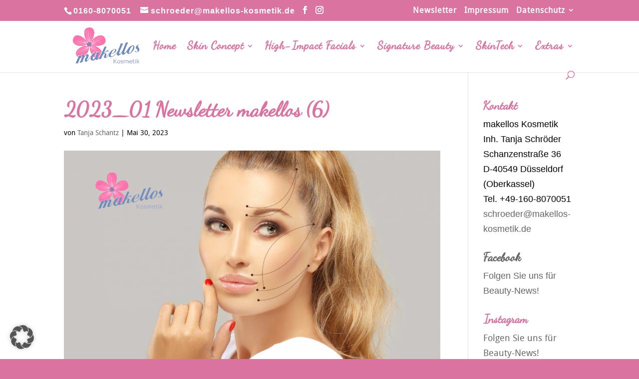

--- FILE ---
content_type: text/css
request_url: https://makellos-kosmetik.de/wp-content/cache/autoptimize/css/autoptimize_single_bd95da105c77e8969a95d8a34073b213.css?ver=4.26.0
body_size: 129
content:
#footer-info{display:none}@media screen and (max-width:900px){.notonmobile{display:none}}@font-face{font-family:'dancing_script';src:url('/wp-content/dancingscript-regular-webfont.eot');src:url('/wp-content/dancingscript-regular-webfont.eot?#iefix') format('embedded-opentype'),url('/wp-content/dancingscript-regular-webfont.woff2') format('woff2'),url('/wp-content/dancingscript-regular-webfont.woff') format('woff');font-weight:400;font-style:normal}@font-face{font-family:'droid_sansregular';src:url('/wp-content/droidsans-webfont.eot');src:url('/wp-content/droidsans-webfont.eot?#iefix') format('embedded-opentype'),url('/wp-content/droidsans-webfont.woff2') format('woff2'),url('/wp-content/droidsans-webfont.woff') format('woff');font-weight:400;font-style:normal}